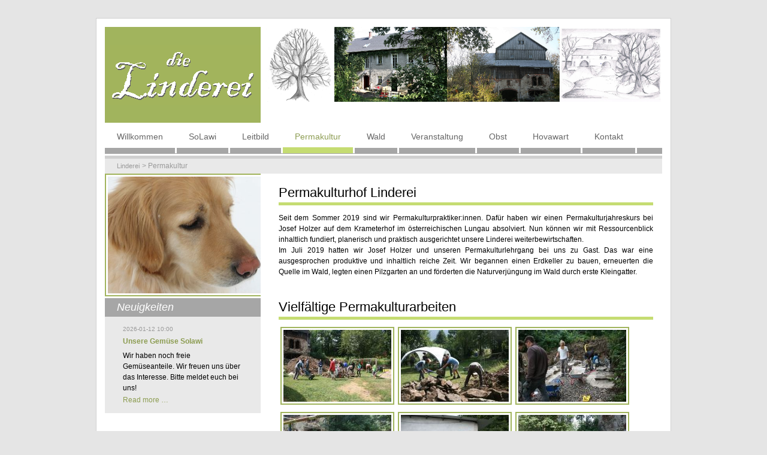

--- FILE ---
content_type: text/html; charset=utf-8
request_url: https://www.linderei.de/index.php/permakultur.html
body_size: 3412
content:
<!DOCTYPE html>
<html lang="en">
<head>
<meta charset="utf-8">
<title>Permakultur - Linderei</title>
<base href="https://www.linderei.de/">
<meta name="robots" content="index,follow">
<meta name="description" content="">
<meta name="keywords" content="">
<meta name="generator" content="Contao Open Source CMS">
  <style>#wrapper{width:960px;margin:0 auto}#header{height:260px}#left{width:275px;right:275px}#container{padding-left:275px}#footer{height:105px}</style>
<link rel="stylesheet" href="assets/css/1729330bad02.css">
<script src="assets/js/746f298c42a5.js"></script>
<!--[if lt IE 9]><script src="assets/html5shiv/3.7.2/html5shiv.js"></script><![endif]-->
</head>
<body id="top" class="mac chrome blink ch131">

<div id="wrapper">

<header id="header">
<div class="inside">

<div class="mod_headerLogo"><a href="https://www.linderei.de/"><img src="files/fM_k0001/images/header_logo1.gif" width="260" height="100" alt="Music academy" /></a></div>
<div class="mod_headerImage"><img src="files/fM_k0001/images/Grafik Linde,Wohnhaus, Scheune, Grafik Hof1.jpg" width="665" height="160" alt="Music academy" /></div>
<!-- indexer::stop -->
<nav class="mod_navigation mod_navigationMain block">

  
  <a href="index.php/permakultur.html#skipNavigation102" class="invisible">Skip navigation</a>

  
<ul class="level_1">
            <li class="sibling first"><a href="./" title="Willkommen bei der Linderei" class="sibling first" accesskey="1">Willkommen</a></li>
                <li class="sibling"><a href="index.php/solawi-61.html" title="SoLawi" class="sibling" accesskey="1">SoLawi</a></li>
                <li class="sibling"><a href="index.php/leitbild-linderei.html" title="Leitbild" class="sibling" accesskey="1">Leitbild</a></li>
                <li class="active"><span class="active">Permakultur</span></li>
                <li class="sibling"><a href="index.php/Wald.html" title="Wald" class="sibling">Wald</a></li>
                <li class="sibling"><a href="index.php/kurse-workshops.html" title="Veranstaltung" class="sibling">Veranstaltung</a></li>
                <li class="sibling"><a href="index.php/Obst.html" title="Obst" class="sibling">Obst</a></li>
                <li class="sibling"><a href="index.php/Hovawarte.html" title="Hovawart" class="sibling">Hovawart</a></li>
                <li class="sibling last"><a href="index.php/Kontakt.html" title="Kontakt" class="sibling last">Kontakt</a></li>
      </ul>

  <a id="skipNavigation102" class="invisible">&nbsp;</a>

</nav>
<!-- indexer::continue -->

<!-- indexer::stop -->
<div class="mod_breadcrumb block">

  
  
  <ul>
                  <li class="first"><a href="" title="Linderei">Linderei</a></li>
                        <li class="active last">Permakultur</li>
            </ul>


</div>
<!-- indexer::continue -->
 
</div>
</header>

<div id="container">

<div id="main">
<div class="inside">

<div class="mod_article first last block" id="permakultur">

  
  
<h1 class="ce_headline first">
  Permakulturhof Linderei</h1>

<div class="ce_text block">

  
  
      <p style="text-align: justify;">Seit dem Sommer 2019 sind wir Permakulturpraktiker:innen. Dafür haben wir einen Permakulturjahreskurs bei Josef Holzer auf dem Krameterhof im österreichischen Lungau absolviert. Nun können wir mit Ressourcenblick inhaltlich fundiert, planerisch und praktisch ausgerichtet unsere Linderei weiterbewirtschaften.</p>
<p style="text-align: justify;">Im Juli 2019 hatten wir Josef Holzer und unseren Permakulturlehrgang bei uns zu Gast. Das war eine ausgesprochen produktive und inhaltlich reiche Zeit. Wir begannen einen Erdkeller zu bauen, erneuerten die Quelle im Wald, legten einen Pilzgarten an und förderten die Naturverjüngung im Wald durch erste Kleingatter.</p>
<p>&nbsp;</p>  
  
  

</div>

<div class="ce_gallery last block">

      <h1>Vielfältige Permakulturarbeiten</h1>
  
  
  
<ul class="cols_3">
                    <li class="row_0 row_first even col_0 col_first">
          <figure class="image_container">
                          <a href="files/fM_k0001/photos/Permakultur/Erdkeller%20%282%29.JPG" data-lightbox="lb364" title="Erdkeller (2).JPG">

<img src="assets/images/e/Erdkeller%20%282%29-925ff22e.jpg" width="180" height="120" alt="Erdkeller (2).JPG">


</a>
                                  </figure>
        </li>
                        <li class="row_0 row_first even col_1">
          <figure class="image_container">
                          <a href="files/fM_k0001/photos/Permakultur/Erdkeller%20%283%29.JPG" data-lightbox="lb364" title="Erdkeller (3).JPG">

<img src="assets/images/c/Erdkeller%20%283%29-5c29478c.jpg" width="180" height="120" alt="Erdkeller (3).JPG">


</a>
                                  </figure>
        </li>
                        <li class="row_0 row_first even col_2 col_last">
          <figure class="image_container">
                          <a href="files/fM_k0001/photos/Permakultur/Erdkeller%20%284%29.JPG" data-lightbox="lb364" title="Erdkeller (4).JPG">

<img src="assets/images/0/Erdkeller%20%284%29-cae06ce0.jpg" width="180" height="120" alt="Erdkeller (4).JPG">


</a>
                                  </figure>
        </li>
                              <li class="row_1 odd col_0 col_first">
          <figure class="image_container">
                          <a href="files/fM_k0001/photos/Permakultur/Erdkeller.JPG" data-lightbox="lb364" title="Erdkeller.JPG">

<img src="assets/images/6/Erdkeller-c28b8c66.jpg" width="180" height="120" alt="Erdkeller.JPG">


</a>
                                  </figure>
        </li>
                        <li class="row_1 odd col_1">
          <figure class="image_container">
                          <a href="files/fM_k0001/photos/Permakultur/Gruppe.JPG" data-lightbox="lb364" title="Gruppe.JPG">

<img src="assets/images/7/Gruppe-ad815527.jpg" width="180" height="120" alt="Gruppe.JPG">


</a>
                                  </figure>
        </li>
                        <li class="row_1 odd col_2 col_last">
          <figure class="image_container">
                          <a href="files/fM_k0001/photos/Permakultur/Pilzgarten%20%282%29.JPG" data-lightbox="lb364" title="Pilzgarten (2).JPG">

<img src="assets/images/b/Pilzgarten%20%282%29-5b18ceab.jpg" width="180" height="120" alt="Pilzgarten (2).JPG">


</a>
                                  </figure>
        </li>
                              <li class="row_2 even col_0 col_first">
          <figure class="image_container">
                          <a href="files/fM_k0001/photos/Permakultur/Pilzgarten%20%283%29.JPG" data-lightbox="lb364" title="Pilzgarten (3).JPG">

<img src="assets/images/0/Pilzgarten%20%283%29-20b58790.jpg" width="180" height="120" alt="Pilzgarten (3).JPG">


</a>
                                  </figure>
        </li>
                        <li class="row_2 even col_1">
          <figure class="image_container">
                          <a href="files/fM_k0001/photos/Permakultur/Pilzgarten%20%284%29.JPG" data-lightbox="lb364" title="Pilzgarten (4).JPG">

<img src="assets/images/f/Pilzgarten%20%284%29-f34f910f.jpg" width="180" height="120" alt="Pilzgarten (4).JPG">


</a>
                                  </figure>
        </li>
                        <li class="row_2 even col_2 col_last">
          <figure class="image_container">
                          <a href="files/fM_k0001/photos/Permakultur/Pilzgarten.JPG" data-lightbox="lb364" title="Pilzgarten.JPG">

<img src="assets/images/f/Pilzgarten-c583cb5f.jpg" width="180" height="120" alt="Pilzgarten.JPG">


</a>
                                  </figure>
        </li>
                              <li class="row_3 odd col_0 col_first">
          <figure class="image_container">
                          <a href="files/fM_k0001/photos/Permakultur/Quelle%20%282%29.JPG" data-lightbox="lb364" title="Quelle (2).JPG">

<img src="assets/images/f/Quelle%20%282%29-2b6ac01f.jpg" width="180" height="120" alt="Quelle (2).JPG">


</a>
                                  </figure>
        </li>
                        <li class="row_3 odd col_1">
          <figure class="image_container">
                          <a href="files/fM_k0001/photos/Permakultur/Quelle%20%283%29.JPG" data-lightbox="lb364" title="Quelle (3).JPG">

<img src="assets/images/3/Quelle%20%283%29-4d2b82d3.jpg" width="180" height="120" alt="Quelle (3).JPG">


</a>
                                  </figure>
        </li>
                        <li class="row_3 odd col_2 col_last">
          <figure class="image_container">
                          <a href="files/fM_k0001/photos/Permakultur/Quelle.JPG" data-lightbox="lb364" title="Quelle.JPG">

<img src="assets/images/0/Quelle-2412bb80.jpg" width="180" height="120" alt="Quelle.JPG">


</a>
                                  </figure>
        </li>
                              <li class="row_4 row_last even col_0 col_first">
          <figure class="image_container">
                          <a href="files/fM_k0001/photos/Permakultur/Referent%20Josef%20Holzer.JPG" data-lightbox="lb364" title="Referent Josef Holzer.JPG">

<img src="assets/images/d/Referent%20Josef%20Holzer-2275432d.jpg" width="180" height="120" alt="Referent Josef Holzer.JPG">


</a>
                                  </figure>
        </li>
                        <li class="row_4 row_last even col_1">
          <figure class="image_container">
                          <a href="files/fM_k0001/photos/Permakultur/Vortrag%20Pilze.JPG" data-lightbox="lb364" title="Vortrag Pilze.JPG">

<img src="assets/images/4/Vortrag%20Pilze-50bd7834.jpg" width="180" height="120" alt="Vortrag Pilze.JPG">


</a>
                                  </figure>
        </li>
                        <li class="row_4 row_last even col_2 col_last">
          <figure class="image_container">
                          <a href="files/fM_k0001/photos/Permakultur/Zelten.JPG" data-lightbox="lb364" title="Zelten.JPG">

<img src="assets/images/6/Zelten-d18c4cb6.jpg" width="180" height="120" alt="Zelten.JPG">


</a>
                                  </figure>
        </li>
            </ul>

  

</div>

  
</div>
 
</div>
 
</div>

<aside id="left">
<div class="inside">

<!-- indexer::stop -->
<div class="mod_randomImage block">

  
  
  <figure class="image_container">

    
    

<img src="assets/images/4/Frieda-ffc6b944.jpg" width="400" height="300" alt="Frieda.JPG">



    
    
  </figure>


</div>
<!-- indexer::continue -->

<!-- indexer::stop -->
<div class="mod_newslist block" id="breaking_news">

      <h1>Neuigkeiten</h1>
  
  
      
<div class="layout_short arc_1 block first last even">

      <p class="info"><time datetime="2026-01-12T10:00:00+01:00">2026-01-12 10:00</time>  </p>
  
  <h2><a href="index.php/Obst.html" title="Read the article: Unsere Gemüse Solawi">Unsere Gemüse Solawi</a></h2>

  <div class="teaser">
    <p>Wir haben noch freie Gemüseanteile. Wir freuen uns über das Interesse. Bitte meldet euch bei uns!</p>  </div>

      <p class="more"><a href="index.php/Obst.html" title="Read the article: Unsere Gemüse Solawi">Read more …<span class="invisible"> Unsere Gemüse Solawi</span></a></p>
  
</div>
      

</div>
<!-- indexer::continue -->
 
</div>
</aside>

</div>

<footer id="footer">
<div class="inside">

<div class="copyright">Copyright ©  2026 Gabriele Heidicke | Alle Rechte vorbehalten | Created by <a href="http://www.contao-theme.de" target="_blank">fruitMEDIA</a></div> 
</div>
</footer>

</div>

<script>
  (function() {
    window.addEvent('domready', function() {
      new Fx.Accordion($$('div.toggler'), $$('div.accordion'), {
        opacity: false,
        alwaysHide: true,
        onActive: function(tog, el) {
          el.setProperty('aria-hidden', 'false');
          tog.addClass('active');
          tog.getNext('div').fade('in');
          tog.setProperty('aria-expanded', 'true');
          return false;
        },
        onBackground: function(tog, el) {
          el.setProperty('aria-hidden', 'true');
          tog.removeClass('active');
          tog.getNext('div').fade('out');
          tog.setProperty('aria-expanded', 'false');
          return false;
        }
      });
      $$('div.toggler').each(function(el) {
        el.setProperty('role', 'tab');
        el.setProperty('tabindex', 0);
        el.addEvents({
          'keypress': function(event) {
            if (event.code == 13 || event.code == 32) {
              this.fireEvent('click');
            }
          },
          'focus': function() {
            this.addClass('hover');
          },
          'blur': function() {
            this.removeClass('hover');
          },
          'mouseenter': function() {
            this.addClass('hover');
          },
          'mouseleave': function() {
            this.removeClass('hover');
          }
        });
      });
      $$('div.accordion').each(function(el) {
        el.setProperty('role', 'tabpanel');
      });
    });
  })();
</script>

<script src="assets/mootools/mediabox/1.4.6/js/mediabox.js"></script>
<script>
  (function($) {
    window.addEvent('domready', function() {
      $$('a[data-lightbox]').mediabox({
        // Put custom options here
      }, function(el) {
        return [el.href, el.title, el.getAttribute('data-lightbox')];
      }, function(el) {
        var data = this.getAttribute('data-lightbox').split(' ');
        return (this == el) || (data[0] && el.getAttribute('data-lightbox').match(data[0]));
      });
      $('mbImage').addEvent('swipe', function(e) {
        (e.direction == 'left') ? $('mbNextLink').fireEvent('click') : $('mbPrevLink').fireEvent('click');
      });
    });
  })(document.id);
</script>

<script>setTimeout(function(){var e=function(e,t){try{var n=new XMLHttpRequest}catch(r){return}n.open("GET",e,!0),n.onreadystatechange=function(){this.readyState==4&&this.status==200&&typeof t=="function"&&t(this.responseText)},n.send()},t="system/cron/cron.";e(t+"txt",function(n){parseInt(n||0)<Math.round(+(new Date)/1e3)-86400&&e(t+"php")})},5e3);</script>

<script src="assets/contao/js/scheduler.js?t=86400" id="cron"></script>

</body>
</html>

--- FILE ---
content_type: text/css
request_url: https://www.linderei.de/assets/css/1729330bad02.css
body_size: 4183
content:
body,form,figure{margin:0;padding:0}img{border:0}header,footer,nav,section,aside,article,figure,figcaption{display:block}body{font-size:100.01%}select,input,textarea{font-size:99%}#container,.inside{position:relative}#main,#left,#right{float:left;position:relative}#main{width:100%}#left{margin-left:-100%}#right{margin-right:-100%}#footer{clear:both}#main .inside{min-height:1px}.ce_gallery>ul{margin:0;padding:0;overflow:hidden;list-style:none}.ce_gallery>ul li{float:left}.ce_gallery>ul li.col_first{clear:left}.float_left{float:left}.float_right{float:right}.block{overflow:hidden}.clear,#clear{height:.1px;font-size:.1px;line-height:.1px;clear:both}.invisible{border:0;clip:rect(0 0 0 0);height:1px;margin:-1px;overflow:hidden;padding:0;position:absolute;width:1px}.custom{display:block}#container:after,.custom:after{content:"";display:table;clear:both}
@media (max-width:767px){#wrapper{margin:0;width:auto}#container{padding-left:0;padding-right:0}#main,#left,#right{float:none;width:auto}#left{right:0;margin-left:0}#right{margin-right:0}}img{max-width:100%;height:auto}.ie7 img{-ms-interpolation-mode:bicubic}.ie8 img{width:auto}
/* mediaboxAdvanced v1.4.6, (c) 2007-2010 John Einselen <http://iaian7.com>, MIT-style license */
#mbOverlay{position:fixed;z-index:9998;top:0;left:0;width:100%;height:100%;background-color:#000;cursor:pointer}#mbOverlay.mbOverlayFF{background:transparent url("../../assets/mootools/mediabox/1.4.6/images/80.png") repeat}#mbOverlay.mbOverlayIE{position:absolute}#mbCenter{position:absolute;z-index:9999;left:50%;overflow:hidden;background-color:#000;-webkit-border-radius:10px;-khtml-border-radius:10px;-moz-border-radius:10px;border-radius:10px;-webkit-box-shadow:0 5px 20px rgba(0,0,0,0.50);-khtml-box-shadow:0 5px 20px rgba(0,0,0,0.50);-moz-box-shadow:0 5px 20px rgba(0,0,0,0.50);box-shadow:0 5px 20px rgba(0,0,0,0.50);-ms-filter:"progid:DXImageTransform.Microsoft.Shadow(Strength=5, Direction=180, Color='#000000')";filter:progid:DXImageTransform.Microsoft.Shadow(Strength=5,Direction=180,Color='#000000')}#mbCenter.mbLoading{background:#000 url("../../assets/mootools/mediabox/1.4.6/images/loading.gif") no-repeat center;-webkit-box-shadow:none;-khtml-box-shadow:none;-moz-box-shadow:none;box-shadow:none}#mbImage{position:relative;left:0;top:0;font-family:Myriad,Verdana,Arial,Helvetica,sans-serif;line-height:20px;font-size:12px;color:#fff;text-align:left;background-position:center center;background-repeat:no-repeat;padding:10px}#mbBottom{min-height:20px;font-family:Myriad,Verdana,Arial,Helvetica,sans-serif;line-height:20px;font-size:12px;color:#999;text-align:left;padding:0 10px 10px}#mbTitle,#mbPrevLink,#mbNextLink,#mbCloseLink{display:inline;color:#fff;font-weight:bold;line-height:20px;font-size:12px}#mbNumber{display:inline;color:#999;line-height:14px;font-size:10px;margin:auto 10px}#mbCaption{display:block;color:#999;line-height:14px;font-size:10px}#mbPrevLink,#mbNextLink,#mbCloseLink{float:right;outline:0;margin:0 0 0 10px;font-weight:normal}#mbPrevLink b,#mbNextLink b,#mbCloseLink b{color:#eee;font-weight:bold;text-decoration:underline}#mbPrevLink big,#mbNextLink big,#mbCloseLink big{color:#eee;font-size:16px;line-height:14px;font-weight:bold}#mbBottom a,#mbBottom a:link,#mbBottom a:visited{text-decoration:none;color:#ddd}#mbBottom a:hover,#mbBottom a:active{text-decoration:underline;color:#fff}#mbError{position:relative;font-family:Myriad,Verdana,Arial,Helvetica,sans-serif;line-height:20px;font-size:12px;color:#fff;text-align:center;border:10px solid #700;padding:10px 10px 10px;margin:20px;-webkit-border-radius:5px;-khtml-border-radius:5px;-moz-border-radius:5px;border-radius:5px}#mbError a,#mbError a:link,#mbError a:visited,#mbError a:hover,#mbError a:active{color:#d00;font-weight:bold;text-decoration:underline}
/* basics_k0001.css */
html{overflow-y: scroll;overflow-x: auto}body{margin:0;padding:0;background:#e5e5e5 url("../../files/fM_k0001/images/body_bg.gif") left bottom repeat-x}a,body,div,em,input,label,li,ol,p,select,span,strong,td,th,textarea,u,ul{font-family:Verdana,sans-serif}a,body,div,input,label,li,ol,p,select,td,th,textarea,u,ul{font-size:12px}h1{margin:15px 0 12px;padding:0;font-size:22px;font-weight:normal;color:#8c9c51}#main h1{margin:15px 0 12px;padding:0;border-bottom:5px solid #C5DC72;font-size:22px;line-height:1.5;font-weight:normal;color:#000}h2{margin:0 0 6px;padding:0;font-size:12px;line-height:1.5;font-weight:bold;color:#333}a{text-decoration:none;color:#8c9c51}#main a{text-decoration:underline;color:#8c9c51}#main a:hover{text-decoration:none;color:#000}a:hover{text-decoration:underline;color:#8c9c51}a:active,a:focus{outline: none;-moz-outline-style: none}img{vertical-align:middle;border:0px}p,pre,form,figure{margin:0;padding:0}
@media screen{
/* screen_k0001.css */
.pagination{margin-top:30px}#breaking_news{width:260px;margin:3px 0 0;padding:0;background-color:#E9E9E9}#breaking_news h1{margin:0;padding:5px 0 5px 20px;background-color:#a6a6a6;font-size:18px;font-style:italic;color:#fff}.mod_newsmenu h1{margin:0 0 10px;padding:5px 0 5px 20px;background-color:#A1B45D;font-size:18px;font-style:italic;color:#fff}#breaking_news .layout_short{margin-right:30px;margin-left:30px;padding:15px 0 11px;border-bottom:1px dotted #A6A6A6}#breaking_news .layout_short.last{border-bottom:0px}.mod_newsmenu{margin-top:3px}.copyright{left:20px;top:70px;position:absolute;font-size:11px;color:#666}.copyright a{font-size:11px;text-decoration:underline;color:#666}.copyright a:hover{font-size:11px;text-decoration:none;color:#666}.mod_headerLogo{width:260px;height:100px;left:15px;top:45px;position:absolute}.mod_navigationMain{left:15px;top:175px;position:absolute}.mod_navigationMain ul,.mod_navigationMain li{margin:0;padding:0;list-style-type:none}.mod_navigationMain li{float:left}.mod_navigationMain a{display:block;padding:15px 20px 20px;border-right:3px solid #fff;font-size:14px;color:#666}.mod_navigationMain a:hover{display:block;padding:15px 20px 20px;background-image:url("../../files/fM_k0001/images/navigation_main_hover.gif");background-position:left bottom;background-repeat:repeat-x;border-right:3px solid #fff;font-size:14px;text-decoration:none;color:#8c9c51}.mod_navigationMain span,.mod_navigationMain a.trail{display:block;padding:15px 20px 20px;background-image:url("../../files/fM_k0001/images/navigation_main_hover.gif");background-position:left bottom;background-repeat:repeat-x;border-right:3px solid #fff;font-size:14px;text-decoration:none;color:#8c9c51}.mod_navigationSub,.mod_newsmenu{background-color:#E9E9E9}.mod_navigationSub h1{margin:0;padding:5px 0 5px 20px;background-color:#A1B45D;border-top:3px solid #fff;font-size:18px;font-style:italic;color:#fff}.mod_navigationSub ul,.mod_navigationSub li,.mod_newsmenu ul,.mod_newsmenu li{margin:0;padding:0;list-style-type:none}.mod_navigationSub ul{padding-top:10px;padding-bottom:10px}.mod_newsmenu ul{padding-top:0;padding-bottom:0}.mod_navigationSub a{width:180px;display:block;margin-left:30px;padding-top:8px;padding-bottom:8px;padding-left:20px;background-image:url("../../files/fM_k0001/images/navigation_sub_pfeil.gif");background-position:left center;background-repeat:no-repeat;border-bottom:1px dotted #A6A6A6;color:#666}.mod_newsmenu a{width:180px;display:block;margin-left:30px;padding-top:8px;padding-bottom:8px;padding-left:20px;background-image:url("../../files/fM_k0001/images/navigation_sub_pfeil.gif");background-position:left center;background-repeat:no-repeat;border-top:1px dotted #A6A6A6;color:#666}.mod_navigationSub a:hover{width:180px;display:block;margin-left:30px;padding-top:8px;padding-bottom:8px;padding-left:20px;background-image:url("../../files/fM_k0001/images/navigation_sub_pfeil.gif");background-position:left center;background-repeat:no-repeat;border-bottom:1px dotted #A6A6A6;font-weight:bold;text-decoration:none;color:#A1B45D}.mod_newsmenu a:hover{width:180px;display:block;margin-left:30px;padding-top:8px;padding-bottom:8px;padding-left:20px;background-image:url("../../files/fM_k0001/images/navigation_sub_pfeil.gif");background-position:left center;background-repeat:no-repeat;border-top:1px dotted #A6A6A6;font-weight:bold;text-decoration:none;color:#A1B45D}.mod_navigationSub span,.mod_navigationSub a.trail{width:180px;display:block;margin-left:30px;padding-top:8px;padding-bottom:8px;padding-left:20px;background-image:url("../../files/fM_k0001/images/navigation_sub_pfeil_active.gif");background-position:left center;background-repeat:no-repeat;border-bottom:1px dotted #A6A6A6;font-weight:bold;text-decoration:none;color:#A1B45D}.mod_newsmenu a:hover,.mod_newsmenu a.trail,.mod_newsmenu span{width:180px;display:block;margin-left:30px;padding-top:8px;padding-bottom:8px;padding-left:20px;background-image:url("../../files/fM_k0001/images/navigation_sub_pfeil_active.gif");background-position:left center;background-repeat:no-repeat;border-top:1px dotted #A6A6A6;font-weight:bold;text-decoration:none;color:#A1B45D}.mod_navigationSub .last,.mod_navigationSub a:hover.last,.mod_navigationSub .trail.last{border-bottom:0px}#wrapper{margin-top:30px;margin-bottom:0}#header{background-image:url("../../files/fM_k0001/images/header_bg_small.gif");background-position:left top;background-repeat:no-repeat}.mod_headerImage{left:280px;top:15px;position:absolute}#container{background-image:url("../../files/fM_k0001/images/container_bg.gif");background-position:left top;background-repeat:repeat-y}#left .inside{width:260px;margin-left:15px}#main .inside{width:625px;margin-left:30px}#footer{background-image:url("../../files/fM_k0001/images/footer_bg.gif");background-position:left top;background-repeat:no-repeat}.ce_text,.teaser{line-height:1.5}div.error,p.error{margin:0;padding:2px 0 0;font-size:9px;color:#f00}.mod_article .back{margin-top:18px}.mod_article .more{display:inline}.mod_breadcrumb{left:35px;top:240px;position:absolute;font-size:11px;color:#999}.mod_breadcrumb ul{overflow:hidden;margin:0;padding:0;list-style-type:none}.mod_breadcrumb li{float:left}.mod_breadcrumb li:after{margin-right:3px;  padding-left:1px;  content:" > "}.mod_breadcrumb li.active:after{display:none}.mod_breadcrumb a{font-size:11px;color:#999}.mod_breadcrumb a:hover{font-size:11px;text-decoration:none;color:#8c9c51}.ce_gallery .caption{color:#999}.ce_gallery img,.image_container img{padding:3px;background-color:#fff;border:2px solid #A1B45D}.ce_gallery img:hover,.image_container a img:hover{padding:3px;background-color:#fff;border:2px solid #A6A6A6}.mod_article .pdf_link{right:10px;top:-22px;position:absolute}.mod_article .pdf_link a{margin-right:5px}.mod_lostPassword{margin:24px}.mod_lostPassword td{padding-right:6px;padding-bottom:3px}.mod_lostPassword .text,.mod_lostPassword .password{width:210px}.mod_lostPassword .captcha{width:40px}.mod_lostPassword .captcha_text{color:#666}.ce_list ul{margin:0;padding:0}.ce_list li{margin:0 0 0 22px;padding:0;line-height:16px}* html .ce_list li{margin-left:26px}.ce_accordion{margin-left:16px}.toggler{padding:1px 0 2px}.toggler_first{color:#8c9c51}.toggler_first:hover{text-decoration:underline;color:#8c9c51;cursor:pointer}.accordion div{padding:6px 0 8px 15px;line-height:16px}.mod_login{width:260px;margin:3px 0 0;padding:0;background-color:#E9E9E9}.mod_login h1{margin:0;padding:5px 0 5px 20px;background-color:#A1B45D;font-size:18px;font-style:italic;color:#fff}#minicalendar h1{margin:0;padding:5px 0 5px 20px;background-color:#A1B45D;font-size:18px;font-style:italic;color:#fff}.mod_login .formbody{width:200px;margin-right:30px;margin-left:30px;padding-top:11px;padding-bottom:11px}.mod_login label{display:block;margin:4px 0 1px}.mod_login .checkbox_container{margin-top:3px}.mod_login .checkbox_container label{display:inline}.mod_login .submit_container{margin-top:8px;margin-bottom:4px}#request_password{width:260px;background-color:#E9E9E9}#request_password a{width:200px;display:block;padding:0 30px 15px;color:#333}.mod_newsmenu .year{width:200px;margin-right:30px;margin-left:30px;font-weight:bold}.mod_newsmenu .submenu{padding-top:5px;padding-bottom:7px}.mod_newsmenu a,.mod_newsmenu a:hover,.mod_newsmenu span,.mod_newsmenu a.trail{margin-left:0}#main .mod_newslist .layout_short{margin-bottom:20px;padding-bottom:20px;border-bottom:1px dotted #A6A6A6}.mod_newslist p{margin:0 0 4px}.mod_newsreader .back{margin-bottom:24px;padding-top:12px}* html .mod_newsreader .back{margin-top:12px;padding-top:0}.mod_newslist .info,.mod_newsreader .info{margin-bottom:6px;font-size:10px;color:#999}.mod_newsreader .ce_comments .info{margin-bottom:6px;font-size:11px;font-weight:bold;color:#8c9c51}.mod_newsreader .ce_text{margin-top:16px}.mod_newsreader h2{margin-bottom:12px}.mod_newsreader .ce_comments h2{border-bottom:3px solid #C5DC72;font-size:16px;font-weight:normal}.mod_newsreader .comment_default{margin-bottom:12px}.mod_newsreader .comment{line-height:1.5}.mod_newsreader .form{margin-top:24px}.mod_newsreader .widget{margin-top:1px;margin-bottom:1px}.mod_newsreader .textarea{width:360px;height:120px}.mod_search{margin-top:3px}.mod_search .text{width:240px}html>body .mod_search .radio_container{margin-top:3px}*:first-child+html .mod_search .radio_container{margin-top:0}.mod_search .radio_container label{left:-2px;top:-2px;position:relative;padding-right:3px}.mod_search .header{margin-top:25px;margin-right:0;margin-bottom:25px;text-align:right;border-bottom:1px dotted #A6A6A6}.mod_search h3{margin:0 0 2px;padding:0}.mod_search h3 a{font-size:14px;font-weight:bold}.mod_search .context{margin:0 0 3px;line-height:1.5}.mod_search .url{margin-bottom:12px;color:#999}.mod_search .relevance{font-size:11px;font-weight:normal;color:#999}.mod_search .highlight{font-weight:bold}table.calendar{width:100%;border-top:1px solid #ccc;border-left:1px solid #ccc}table.calendar .head{padding-top:4px;padding-bottom:5px;text-align:center;background-color:#f6f6f6;border-right:1px solid #ccc;border-bottom:1px solid #ccc}table.calendar .current{background-color:#E9E9E9}table.calendar .label{padding-top:3px;padding-bottom:4px;text-align:center;background-color:#bbb;border-right:1px solid #ccc;border-bottom:1px solid #ccc;font-size:10px;font-weight:bold;color:#fff}table.calendar td{width:14%;height:72px;padding:1px;vertical-align:top;background-color:#fff;border-right:1px solid #ccc;border-bottom:1px solid #ccc}table.calendar td.weekend{background-color:#f6f6f6}table.calendar .today{background-color:#C5DC72}table.calendar .empty,table.calendar .empty .header{background-color:#f6f6f6}table.calendar td .header{padding-bottom:2px;background-color:#e0e0e0;font-size:10px}table.calendar td .event a{font-size:10px}#minicalendar{margin:3px 0;padding:0;background-color:#E9E9E9}table.minicalendar{width:100%;border-top:1px solid #ccc;border-left:1px solid #ccc}table.minicalendar td{width:14%;padding-top:2px;padding-bottom:3px;text-align:center;background-color:#fff;border-right:1px solid #ccc;border-bottom:1px solid #ccc}table.minicalendar td,table.minicalendar .active a{font-size:10px}table.minicalendar .weekend{background-color:#f6f6f6}table.minicalendar .today{background-color:#ffc}table.minicalendar .label{padding-top:2px;padding-bottom:3px;text-align:center;background-color:#c3c3c3;border-right:1px solid #ccc;border-bottom:1px solid #ccc;font-size:10px;color:#fff}table.minicalendar .head{padding-top:3px;padding-bottom:4px;text-align:center;background-color:#f9f9f9;border-right:1px solid #ccc;border-bottom:1px solid #ccc}table.minicalendar .current{background-color:#E9E9E9}.mod_eventlist{margin-right:6px}.mod_eventlist .header{padding:3px 6px 4px;background-color:#e6e6e6;border-right:1px solid #ccc;border-bottom:1px solid #ccc;border-left:1px solid #ccc;font-weight:bold}.mod_eventlist .header.first{border-top:1px solid #ccc}.mod_eventlist .event{padding:10px 6px 12px;border-right:1px solid #ccc;border-bottom:1px solid #ccc;border-left:1px solid #ccc}.mod_eventlist .time{margin-top:-6px;margin-bottom:6px;font-weight:normal;color:#999}.mod_eventreader .info{font-size:10px;color:#999}.mod_eventreader .recurring{margin-top:2px;font-size:10px;color:#A1B45D}.mod_eventreader .ce_text{margin-top:15px}.mod_eventreader .back{margin-top:18px}.mod_personalData{margin-bottom:36px}.mod_personalData fieldset{width:400px;display:block;margin:12px 0 24px;padding:12px}* html .mod_personalData fieldset{margin-top:-12px}*:first-child+html .mod_personalData fieldset{margin-top:-12px}.mod_personalData legend{color:#A1B45D}* html .mod_personalData legend{margin-top:-12px;padding:12px 4px 12px 0}*:first-child+html .mod_personalData legend{margin-top:-12px;padding:12px 4px 12px 0}.mod_personalData .submit_container{width:428px;text-align:right}* html .mod_personalData .submit_container{width:434px}*:first-child+html .mod_personalData .submit_container{width:434px}.mod_personalData td{width:160px;padding:2px 6px 2px 0}* html .mod_personalData td{padding:1px 6px 1px 0}.mod_personalData .text,.mod_personalData .password{width:200px}.mod_personalData select{width:204px}* html .mod_personalData select{width:206px}*:first-child+html .mod_personalData select{width:206px}.ce_table{margin-top:24px;margin-bottom:24px;border-left:1px solid #ccc}.ce_table td{padding:2px 8px;border-right:1px solid #ccc;border-bottom:1px solid #ccc}*:first-child+html .ce_list li{margin-left:26px}.ce_table th{padding:2px 8px;background-color:#e6e6e6;border-top:1px solid #ccc;border-right:1px solid #ccc;border-bottom:1px solid #ccc}.ce_table th a{color:#000}h1{margin-top:0;margin-bottom:0;padding-top:0;padding-bottom:0}.pagination li{display:inline;margin:0;padding:0;list-style-type:none}#tps .col_0{width:80px}.pagination p{float:left;padding:3px 7px;text-align:left;background-color:#E9E9E9}#tps .explanation{padding-bottom:24px}.pagination ul{float:right;margin:0;padding:0;text-align:right}#main .pagination a{display:inline-block;padding:4px 7px 3px;background-color:#E9E9E9;text-decoration:none;color:#000}#main .pagination a:hover,#main .pagination .current{display:inline-block;padding:4px 7px 3px;background-color:#A1B45D;text-decoration:none;color:#fff}.ce_gallery u{overflow:hidden}.ce_gallery li{float:left;padding:0 3px 12px}
}
/* form_k0001.css */
.captcha{margin:1px 0;padding:3px;background-color:#fff;border:1px solid #A1B45D}input[type="text"]:focus,input[type="password"]:focus,textarea:focus{background-color:#C5DC72;border-color:#A6A6A6 !important}.submit{padding:2px;border:1px solid #A1B45D}.submit:hover{padding:2px;background-color:#A1B45D;border:1px solid #A1B45D;color:#fff;cursor:pointer}#main .formbody{padding:5px;background-color:#E9E9E9}#main .formbody h1{border-bottom:5px solid #A6A6A6}#tps td{padding-top:2px;padding-bottom:2px}fieldset{width:600px;display:block;margin:12px 0 24px;padding:12px 12px 0}* html fieldset{margin-top:12px}*:first-child+html fieldset{margin-top:12px}legend{color:#0000e6}* html legend{margin-top:-24px;padding:12px 0}*:first-child+html legend{margin-top:-24px;padding:12px 0}input.text,input.password{width:200px;margin:1px 0;padding:3px;background-color:#fff;border:1px solid #A1B45D}* html input.text,* html input.password{margin:0}*:first-child+html input.text,*:first-child+html input.password{margin:0}textarea{width:360px;height:140px;padding:3px;border:1px solid #A1B45D}* html textarea{width:358px}select{width:208px;margin:1px 0;padding:3px;background-color:#fff;border:1px solid #A1B45D}* html select{width:210px}div.radio_container{margin:0 0 1px}* html div.radio_container{margin:2px 0 -1px}*:first-child+html div.radio_container{margin:2px 0 -1px}div.radio_container span{display:block;padding-right:6px}input.radio{top:2px;position:relative;margin:1px 2px 0 1px;padding:0}* html input.radio{top:1px;position:relative;margin:-4px -1px 0 -3px}*:first-child+html input.radio{top:1px;position:relative;margin:-4px 0 0 -3px}div.checkbox_container{margin:0 0 1px}* html div.checkbox_container{margin:2px 0 -1px}*:first-child+html div.checkbox_container{margin:2px 0 -1px}div.checkbox_container span{display:block;padding-right:6px}input.checkbox{margin:3px 3px 0 1px;padding:0}* html input.checkbox{top:1px;position:relative;margin:-4px 0 0 -3px}*:first-child+html input.checkbox{top:1px;position:relative;margin:-4px 0 0 -3px}input.file{margin:1px 0;padding:3px;border:1px solid #A1B45D}* html input.file{margin:0}*:first-child+html input.file{margin:0}div.error{color:#f00}
@media print{
/* printer_k0001.css */
body{margin:24px;padding:0}*{font-family:helvetica}h1{margin-bottom:18px;font-size:18px}a{text-decoration:none;color:#a84204}
}
